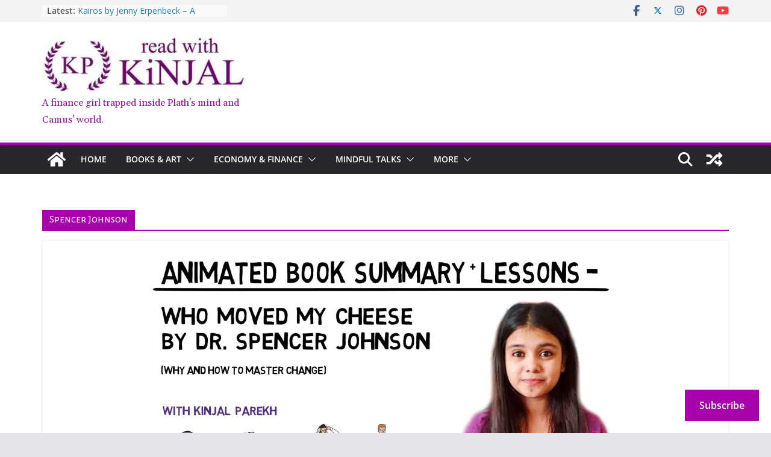

--- FILE ---
content_type: text/html; charset=utf-8
request_url: https://www.google.com/recaptcha/api2/aframe
body_size: 269
content:
<!DOCTYPE HTML><html><head><meta http-equiv="content-type" content="text/html; charset=UTF-8"></head><body><script nonce="rIcMvW8qAXZSmQPuqgDyWg">/** Anti-fraud and anti-abuse applications only. See google.com/recaptcha */ try{var clients={'sodar':'https://pagead2.googlesyndication.com/pagead/sodar?'};window.addEventListener("message",function(a){try{if(a.source===window.parent){var b=JSON.parse(a.data);var c=clients[b['id']];if(c){var d=document.createElement('img');d.src=c+b['params']+'&rc='+(localStorage.getItem("rc::a")?sessionStorage.getItem("rc::b"):"");window.document.body.appendChild(d);sessionStorage.setItem("rc::e",parseInt(sessionStorage.getItem("rc::e")||0)+1);localStorage.setItem("rc::h",'1768830562929');}}}catch(b){}});window.parent.postMessage("_grecaptcha_ready", "*");}catch(b){}</script></body></html>